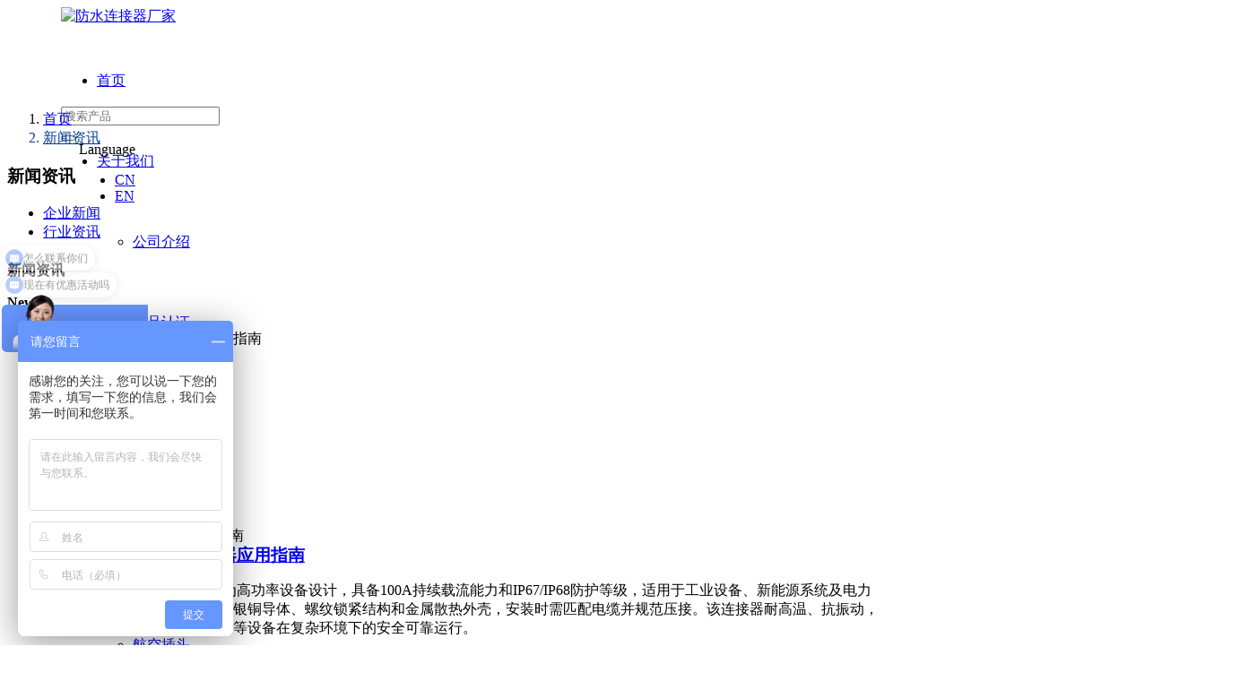

--- FILE ---
content_type: text/html; charset=utf-8
request_url: https://www.szconnectorworld.com/news?pageid=2
body_size: 7824
content:
<!DOCTYPE html>
<html>
<head>
<script>
var _hmt = _hmt || [];
(function() {
  var hm = document.createElement("script");
  hm.src = "https://hm.baidu.com/hm.js?a82bd313cfc236f1f5c210212dd1a5dc";
  var s = document.getElementsByTagName("script")[0]; 
  s.parentNode.insertBefore(hm, s);
})();
</script>


	<meta charset="utf-8" />
	<meta http-equiv="X-UA-Compatible" content="IE=Edge,chrome=1" />
	<meta http-equiv="Cache-control" content="no-cache,no-store,must-revalidate" />
	<meta http-equiv="Pragma" content="no-cache" />
	<meta http-equiv="Expires" content="-1" />
	<meta name="renderer" content="webkit">
	<meta name="baidu-site-verification" content="code-ClTfuH9KKf" />
	<title>新闻资讯-深圳市科耐沃尔科技有限公司</title>
			<meta name="toTop" content="true" />
  	<meta name="baidu-site-verification" content="7HvuhHViL8" />
	<base href="https://www.szconnectorworld.com/" />
    <link href="tpl/web/css/bootstrap.min.css" rel="stylesheet">
    <link href="tpl/web/css/animate.min.css" rel="stylesheet">
    <link href="tpl/web/css/swiper-bundle.min.css" rel="stylesheet">
    <link href="tpl/web/css/iconfont2.css" rel="stylesheet">
    <link href="tpl/web/css/video.css" rel="stylesheet">
    <link href="tpl/web/css/style2.css" rel="stylesheet">
    <!--[if lt IE 9]>
    <script src="static/tpl/web/js/html5shiv.min.js"></script>
    <script src="static/tpl/web/js/respond.min.js"></script>
    <![endif]-->
	<script src="tpl/web/js/iconfont.js"></script>
	<!-- <base target="_blank" /> -->
		  <!-- 公用css加载 开始 -->
	  <link href="tpl/web/css/index1.css" rel="stylesheet">
	  <link rel="stylesheet" href="tpl/web/css/layui.css">
	  <!-- <link rel="stylesheet" href="tpl/web/css/public.css">
	  <link rel="stylesheet" href="tpl/web/css/common.css"> -->
	  <!-- 公用css加载 结束 -->
	  <!-- 公用js加载 开始 -->
	  <script src="tpl/web/lib/layui.js"></script>
	  <script>
        // 使用内置jq模块
        layui.use(['jquery', 'layer'], function(){ 
            var $ = layui.$ //重点处
            ,layer = layui.layer;
            var headerOn = 0;
            function headerMin(){
                if (!headerOn && $(window).scrollTop()>20){
                    $("#go_top").fadeIn();
                    headerOn = 1;
                }else if(headerOn && $(window).scrollTop()<20){
                    $("#go_top").fadeOut();  
                    headerOn = 0;
                }
            }
            $(window).on('scroll', function(){
                headerMin();
            })
            //当点击跳转链接后，回到页面顶部位置  
            $("#go_top").click(function(){  
                $('body,html').animate({scrollTop:0},1000);  
                return false;  
            });

          });
  	  </script>
	  <!-- 公用js加载 结束 -->
	  <!-- 特殊兼容 开始 -->
	  <script src="tpl/web/lib/prefixfree.min.js"></script>
	  <meta http-equiv="X-UA-Compatible" content="ie=edge">
	  <metaname="renderer" content="webkit|ie-comp|ie-stand">
      <!--[if lt IE 9]>
	  <script src="tpl/web/lib/html5.min.js"type="text/javascript" charset="utf-8"></script>
	  <scriptsrc="tpl/web/lib/respond.min.js"type="text/javascript" charset="utf-8"></script>
	  <![endif]-->
	  <!-- 特殊兼容 结束 -->
		<link rel="shortcut icon" href="res/202203/24/ff02139fe98c323f.jpg" />
	        
</head>
<meta name="shenma-site-verification" content="e41214ec64605d8003a20dec3612685b_1654840517">
<body>
</head>
<style type="text/css">
    html{
        overflow: scroll !important;
        min-width: 1000px;
    }
    @media (min-width:1400px) {
    	.nav-menu {
    		margin-left: 5%;
    	}
    }
    @media (min-width:768px) {
    	.input-search {
    		display: block;
    	}
    }
    @media (min-width:1700px) {
    	.nav-menu {
    		margin-left: 10%;
    	}
    }
	@media (max-width: 1200px) {
		.swiper-banner .swiper-slide{
			height: auto;
		}
		.swiper-banner .swiper-slide .slide-photo{
			position: relative;
			width: 100%;
			-webkit-transform: scale(1);
			transform: scale(1);
		}
		.swiper-banner .swiper-slide .slide-photo img{
			width: 100%;
			height: auto;
		}
		.swiper-banner .container{
			position: absolute;
			top: 50%;
			left: 50%;
			-webkit-transform: translate(-50%,-50%);
			transform: translate(-50%,-50%);
			width: 100%;
		}
		.sw-grid{
			display: none;
		}
		.swiper-banner .swiper-slide{
			width: 100%;
		}
	}
</style>
<body>
 <!-- 头部 开始 -->
 <div class="header">
	<div class="" style="width: 100%; padding: 0 60px;">
		<div class="logo fl">
			<a href="https://www.szconnectorworld.com/"  rel="nofollow" title="深圳市科耐沃尔科技有限公司"><img src="res/202204/08/a0b77f7575d63621.png" alt="防水连接器厂家"></a>
		</div>
		<div class="nav-menu fl" style="float: left; height: 90px; line-height: 90px;">
			<ul>
				<li><a href="/"  title="首页" >首页</a></li>
				
				
				<li class="select">
					<a href="https://www.szconnectorworld.com/qyjs.html" title="关于我们" target="f" rel="nofollow">关于我们</a>
					<div>
						<ul>
							<li><a href="https://www.szconnectorworld.com/qyjs.html" title="公司介绍" target="">公司介绍</a></li>
							<li><a href="https://www.szconnectorworld.com/cprz.html" title="产品认证" target="">产品认证</a></li>
							<li><a href="https://www.szconnectorworld.com/job.html" title="人才招聘" target="">人才招聘</a></li>
							<li><a href="https://www.szconnectorworld.com/lxwm.html" title="联系我们" target="">联系我们</a></li>
						</ul>
					</div>
				</li>
				
			<li class="select">
				<a href="http://www.szconnectorworld.com/product.html">产品中心</a>
				<div>
					<ul>
						<li><a href="https://www.szconnectorworld.com/product/dyljqq.html" title="航空插头" target="">航空插头</a></li>
						<li><a href="https://www.szconnectorworld.com/product/gyljq1.html" title="工业连接器" target="">工业连接器</a></li>
						<li><a href="https://www.szconnectorworld.com/product/ZZLJQ.html" title="重载连接器" target="">重载连接器</a></li>
					<li><a href="https://www.szconnectorworld.com/product/qmxljq.html" title="气密性连接器" target="">气密性连接器</a></li>
						<li><a href="https://www.szconnectorworld.com/product/XSDZ.html" title="线束定制加工" target="">线束定制加工</a></li>
				<li><a href="https://www.szconnectorworld.com/4056.html" title="线束&端子&配电箱定制" target="">线束&端子&配电箱定制</a></li>
				<li><a href="https://www.szconnectorworld.com/product/M12DX.html" title="M12航空插头带线" target="">M12航空插头带线</a></li>
				<li><a href="https://www.szconnectorworld.com/product/BXG.html" title="不锈钢连接器" target="">不锈钢连接器</a></li>
				
				
						</ul>
					</div>
				</li>
				
					<li class="select">
					<a href="https://www.szconnectorworld.com/service.html" title="服务与支持" target="f" rel="nofollow">服务与支持</a>
					<div>
						<ul>
							<li><a href="https://www.szconnectorworld.com/service.html" title="售后服务" target="" rel="nofollow">售后服务</a></li>
							<li><a href="https://www.szconnectorworld.com/downloads.html" title="下载中心" target="" rel="nofollow">下载中心</a></li>
							<li><a href="https://www.szconnectorworld.com/questions.html" title="常见问题" target="">常见问题</a></li>
						</ul>
					</div>
				</li>
				
			<li class="select">
				<a href="https://www.szconnectorworld.com/case.html" title="行业应用" target="f">行业应用</a>
				<div>
					<ul>
						<li><a href="https://www.szconnectorworld.com/case/nyl.html" title="新能源类" target="">新能源类</a></li>
						<li><a href="https://www.szconnectorworld.com/case/zdhsbl.html" title="自动化设备类" target="">自动化设备类</a></li>
						<li><a href="https://www.szconnectorworld.com/case/txsbl.html" title="通信设备类" target="">通信设备类</a></li>
						<li><a href="https://www.szconnectorworld.com/case/wtl.html" title="光电类" target="">光电类</a></li>
						<li><a href="https://www.szconnectorworld.com/case/afxyyy.html" title="安防行业应用" target="">安防行业应用</a></li>
						<li><a href="https://www.szconnectorworld.com/case/other.html" title="其它应用" target="">其它应用</a></li>
					</ul>
				</div>
			</li>
			
			<li class="select">
				<a href="https://www.szconnectorworld.com/news/qyxc.html" title="新闻中心" target="f">新闻中心</a>
				<div>
					<ul>
						<li><a href="https://www.szconnectorworld.com/news/xyzx.html" title="行业资讯" target="">行业资讯</a></li>
						<li><a href="https://www.szconnectorworld.com/news/qyxc.html" title="公司新闻" target="">公司新闻</a></li>
					</ul>
				</div>
			</li>
			
			<li class="select">
				<a href="https://www.szconnectorworld.com/lxwm.html" title="联系我们" target="f">联系我们</a>
				
			</li>
			
				<li class="select">
				<a href="https://kenaiwoer.1688.com/page/index.htm?spm=0.0.wp_pc_common_topnav_38229151.0" title="联系我们" target="f" rel="nofollow">在线商城</a>
				
			</li>
				
				
				
				
				
			</ul>
		</div>
		<div class="fr" style="height: 52px;margin-top: 26px;">
			<div class="input-search " style="width: 160px;">
				<form method="post" action="https://www.szconnectorworld.com/product" id="post_save" class="clear">
					<input type="text" class="form-control" name="keywords" placeholder="搜索产品" id="" value="" >
					<button type="submit" class="btn btn-so"><i class="iconfont icon-sousuo"></i></button>
				</form>

			</div>
			<div class="dropdown lan-dropdown" style="margin-left: 20px;">
				<span id="dLabel" type="button" data-toggle="dropdown" aria-haspopup="true" aria-expanded="false">
					<span class="iconfont icon-diqiu"></span> Language <span class="iconfont icon-sm-down"></span>
				</span>
				<ul class="dropdown-menu" aria-labelledby="dLabel">
					<li><a href="/">CN</a></li>
					<li><a href="http://en.szconnectorworld.com/" rel="nofollow" target="_blank">EN</a></li>
				</ul>
				<script>
(function(){
var el = document.createElement("script");
el.src = "https://lf1-cdn-tos.bytegoofy.com/goofy/ttzz/push.js?ea9d856f3368af0fc721779eb67c0004bb4bdb36e49f03189034cc05f6c66d7def91cdb255ad969a2ef5c715d5ed5baecaf7cd753709c168f20e6a2e9019123fd11e31a222d3a2fe01ad05c6b8f519b2";
el.id = "ttzz";
var s = document.getElementsByTagName("script")[0];
s.parentNode.insertBefore(el, s);
})(window)
</script>
			</div>
		</div>
	</div>
</div>
<!-- 头部 结束 -->
<!-- 面包屑 开始 -->
<div class="crumb">
		<div class="w clear">
			<style>
    .am-active{
        /*font-weight:bold;*/
        color: #014099;
    }
    .am-active a{
        color: #014099;
        
    }
</style>
<ol>
	<li><a href="https://www.szconnectorworld.com/" title="深圳市科耐沃尔科技有限公司" >首页</a></li>
			<li class="am-active"><a href="https://www.szconnectorworld.com/news">新闻资讯</a></li>
					

									</ol>		</div>
</div>
<!-- 面包屑 结束 -->

<!-- 面包屑 结束 -->
<!-- 局部js,css 调用 开始  -->
<link rel="stylesheet" href="/tpl/web/css/activity.css">
<style>
.activity_left ul li>.erji{
padding-left: 16px;
}
.activity_left ul li>.erji a{
font-size: 14px;
color: #333;
}
.activity_left ul li>.erji a:hover,
.activity_left ul li>.erji a.cur{
color:#00a0e9;
}
</style>
<!-- 局部js,css 调用 结束  -->
<!-- 内容 开始 -->
<div class="content">
    <div class="w clear">
        <div class="activity_left fl">
            <h3 class="tit">新闻资讯</h3>
            <ul>
				                	
				<li  >
                    <a href="https://www.szconnectorworld.com/news/qyxc.html">企业新闻</a>
                                    </li>
					
				<li  >
                    <a href="https://www.szconnectorworld.com/news/xyzx.html">行业资讯</a>
                                    </li>
				            </ul>
        </div>
        <div class="activity_right fr">
            <h4 class="tit">
				<p>
												新闻资讯																</p>
                <span>
												News																</span>
            </h4>
            <style>
                .activity_right .list>ul>li .txt p{
                    -webkit-line-clamp: 4;
                    height: 96px;
                }
                .thumb {
                    overflow: hidden;
                }
                .item-row .thumb img{
                    transition: 1s;
                }
                .item-row:hover .thumb img{
                    transform: scale(1.1);
                }
            </style>
            <div class="list">
                <ul>
                    					                    <li class="item-row" style="margin-bottom: 20px;height: 200px;cursor: pointer;" onclick="location.href = 'https://www.szconnectorworld.com/5263.html'">
                        <div class="date" style="width: 305px;height: 200px;">
                            <div class="time thumb" style="height: 100%;">
                                <!--<span>01</span>-->
                                <!--<p>2025-09</p>-->
                                <img src="res/202509/01/d47f3a7a9f45cb54.jpg" style="height: 100%;object-fit: cover;" alt="100A大电流工业连接器应用指南"/>
                            </div>
                        </div>
                        <div class="txt" style="width: calc(100% - 305px);margin-left: 0;padding: 20px;height: 200px;">
                            <h3 style="margin-bottom: 10px;"><a href="https://www.szconnectorworld.com/5263.html">100A大电流工业连接器应用指南</a></h3>
                            <p style="margin-bottom: 10px;">100A大电流工业连接器专为高功率设备设计，具备100A持续载流能力和IP67/IP68防护等级，适用于工业设备、新能源系统及电力配电等场景。选型需关注镀银铜导体、螺纹锁紧结构和金属散热外壳，安装时需匹配电缆并规范压接。该连接器耐高温、抗振动，可保障充电桩、光伏逆变器等设备在复杂环境下的安全可靠运行。</p>
                            <p style="height: auto;color: #666666;">2025-09-01</p>
                        </div>
                        <a href="https://www.szconnectorworld.com/5263.html" class="go"></a>
					</li>
					                    <li class="item-row" style="margin-bottom: 20px;height: 200px;cursor: pointer;" onclick="location.href = 'https://www.szconnectorworld.com/5262.html'">
                        <div class="date" style="width: 305px;height: 200px;">
                            <div class="time thumb" style="height: 100%;">
                                <!--<span>11</span>-->
                                <!--<p>2025-08</p>-->
                                <img src="res/202508/11/584285830b62397c.jpg" style="height: 100%;object-fit: cover;" alt="高电流连接器应用与选型指南"/>
                            </div>
                        </div>
                        <div class="txt" style="width: calc(100% - 305px);margin-left: 0;padding: 20px;height: 200px;">
                            <h3 style="margin-bottom: 10px;"><a href="https://www.szconnectorworld.com/5262.html">高电流连接器应用与选型指南</a></h3>
                            <p style="margin-bottom: 10px;">50A工业连接器是工业设备中电流传输的关键部件，选型时需重点考虑电流承载能力、防护等级和锁紧方式。对于振动大的环境，优先选择金属外壳螺纹锁紧型；频繁插拔场景可选卡扣式高耐久型号。正确选型与安装可显著提升设备可靠性。</p>
                            <p style="height: auto;color: #666666;">2025-08-11</p>
                        </div>
                        <a href="https://www.szconnectorworld.com/5262.html" class="go"></a>
					</li>
					                    <li class="item-row" style="margin-bottom: 20px;height: 200px;cursor: pointer;" onclick="location.href = 'https://www.szconnectorworld.com/5261.html'">
                        <div class="date" style="width: 305px;height: 200px;">
                            <div class="time thumb" style="height: 100%;">
                                <!--<span>30</span>-->
                                <!--<p>2025-06</p>-->
                                <img src="res/202506/30/7ac189d6492fa4f9.jpg" style="height: 100%;object-fit: cover;" alt="圆形连接器在风电行业的关键应用与技术要求"/>
                            </div>
                        </div>
                        <div class="txt" style="width: calc(100% - 305px);margin-left: 0;padding: 20px;height: 200px;">
                            <h3 style="margin-bottom: 10px;"><a href="https://www.szconnectorworld.com/5261.html">圆形连接器在风电行业的关键应用与技术要求</a></h3>
                            <p style="margin-bottom: 10px;">风电行业对电气连接系统有着严苛的要求，圆形连接器凭借其优异的防护性能和可靠性，成为风力发电设备中不可或缺的关键组件。本文将介绍圆形连接器在风电行业的主要应用场景及技术特点。</p>
                            <p style="height: auto;color: #666666;">2025-06-30</p>
                        </div>
                        <a href="https://www.szconnectorworld.com/5261.html" class="go"></a>
					</li>
					                    <li class="item-row" style="margin-bottom: 20px;height: 200px;cursor: pointer;" onclick="location.href = 'https://www.szconnectorworld.com/5260.html'">
                        <div class="date" style="width: 305px;height: 200px;">
                            <div class="time thumb" style="height: 100%;">
                                <!--<span>09</span>-->
                                <!--<p>2025-06</p>-->
                                <img src="res/202506/09/d3c63dd7f65968d2.jpg" style="height: 100%;object-fit: cover;" alt="圆形航空插头 vs 矩形航空插头：核心区别一览"/>
                            </div>
                        </div>
                        <div class="txt" style="width: calc(100% - 305px);margin-left: 0;padding: 20px;height: 200px;">
                            <h3 style="margin-bottom: 10px;"><a href="https://www.szconnectorworld.com/5260.html">圆形航空插头 vs 矩形航空插头：核心区别一览</a></h3>
                            <p style="margin-bottom: 10px;">圆形插头胜在简单可靠，矩形插头强在扩展灵活。航空领域通常两者混用——圆形用于传感器/动力线，矩形处理数据总线。选择时优先考虑环境适应性和布线需求。</p>
                            <p style="height: auto;color: #666666;">2025-06-09</p>
                        </div>
                        <a href="https://www.szconnectorworld.com/5260.html" class="go"></a>
					</li>
					                    <li class="item-row" style="margin-bottom: 20px;height: 200px;cursor: pointer;" onclick="location.href = 'https://www.szconnectorworld.com/5259.html'">
                        <div class="date" style="width: 305px;height: 200px;">
                            <div class="time thumb" style="height: 100%;">
                                <!--<span>26</span>-->
                                <!--<p>2025-05</p>-->
                                <img src="res/202505/26/597de4c1aa17443a.jpg" style="height: 100%;object-fit: cover;" alt="气密性连接器工作原理详解：密封技术、应用场景与选型指南"/>
                            </div>
                        </div>
                        <div class="txt" style="width: calc(100% - 305px);margin-left: 0;padding: 20px;height: 200px;">
                            <h3 style="margin-bottom: 10px;"><a href="https://www.szconnectorworld.com/5259.html">气密性连接器工作原理详解：密封技术、应用场景与选型指南</a></h3>
                            <p style="margin-bottom: 10px;">气密性连接器(Hermetic Connectors)是一种能在极端环境下(如高压、真空、高湿或腐蚀性气体环境)保持稳定密封性能的特殊连接器。它们广泛应用于航空航天、深海探测、医疗设备及高精度工业领域，确保信号和电力传输不受外界气体或液体渗透影响</p>
                            <p style="height: auto;color: #666666;">2025-05-26</p>
                        </div>
                        <a href="https://www.szconnectorworld.com/5259.html" class="go"></a>
					</li>
					                    <li class="item-row" style="margin-bottom: 20px;height: 200px;cursor: pointer;" onclick="location.href = 'https://www.szconnectorworld.com/5258.html'">
                        <div class="date" style="width: 305px;height: 200px;">
                            <div class="time thumb" style="height: 100%;">
                                <!--<span>21</span>-->
                                <!--<p>2025-05</p>-->
                                <img src="res/202505/21/35d2b59c8d391d7a.jpg" style="height: 100%;object-fit: cover;" alt="小满-科耐沃尔"/>
                            </div>
                        </div>
                        <div class="txt" style="width: calc(100% - 305px);margin-left: 0;padding: 20px;height: 200px;">
                            <h3 style="margin-bottom: 10px;"><a href="https://www.szconnectorworld.com/5258.html">小满-科耐沃尔</a></h3>
                            <p style="margin-bottom: 10px;">小满未满。麦子还在灌浆，蚕还在吐丝。而人们已经急不可耐地想要收获，想要圆满。</p>
                            <p style="height: auto;color: #666666;">2025-05-21</p>
                        </div>
                        <a href="https://www.szconnectorworld.com/5258.html" class="go"></a>
					</li>
					                    <li class="item-row" style="margin-bottom: 20px;height: 200px;cursor: pointer;" onclick="location.href = 'https://www.szconnectorworld.com/5257.html'">
                        <div class="date" style="width: 305px;height: 200px;">
                            <div class="time thumb" style="height: 100%;">
                                <!--<span>06</span>-->
                                <!--<p>2025-05</p>-->
                                <img src="res/202504/23/3c48899f7de47393.jpg" style="height: 100%;object-fit: cover;" alt="防水连接器的几点认识"/>
                            </div>
                        </div>
                        <div class="txt" style="width: calc(100% - 305px);margin-left: 0;padding: 20px;height: 200px;">
                            <h3 style="margin-bottom: 10px;"><a href="https://www.szconnectorworld.com/5257.html">防水连接器的几点认识</a></h3>
                            <p style="margin-bottom: 10px;">在工业、汽车、消费电子及户外设备等领域，防水连接器(Waterproof Connectors)是确保设备在潮湿、多尘或水下环境中稳定运行的关键组件。本文将从防水等级、选型要点、常见误区及市场应用等方面，全面解析防水连接器的核心知识，帮助工程师和采购人员做出更科学的选择。</p>
                            <p style="height: auto;color: #666666;">2025-05-06</p>
                        </div>
                        <a href="https://www.szconnectorworld.com/5257.html" class="go"></a>
					</li>
					                    <li class="item-row" style="margin-bottom: 20px;height: 200px;cursor: pointer;" onclick="location.href = 'https://www.szconnectorworld.com/5256.html'">
                        <div class="date" style="width: 305px;height: 200px;">
                            <div class="time thumb" style="height: 100%;">
                                <!--<span>23</span>-->
                                <!--<p>2025-04</p>-->
                                <img src="res/202504/23/3c48899f7de47393.jpg" style="height: 100%;object-fit: cover;" alt="工业防水连接器在海洋工程中的应用"/>
                            </div>
                        </div>
                        <div class="txt" style="width: calc(100% - 305px);margin-left: 0;padding: 20px;height: 200px;">
                            <h3 style="margin-bottom: 10px;"><a href="https://www.szconnectorworld.com/5256.html">工业防水连接器在海洋工程中的应用</a></h3>
                            <p style="margin-bottom: 10px;">海洋工程环境复杂，长期面临高盐雾、高压、腐蚀和机械冲击等挑战，对电气连接系统的可靠性要求极高。工业防水连接器作为关键组件，其防护性能直接影响设备运行安全。本文探讨防水连接器在海洋工程中的应用场景、关键技术及未来发展趋势，为行业选型与设计提供参考。</p>
                            <p style="height: auto;color: #666666;">2025-04-23</p>
                        </div>
                        <a href="https://www.szconnectorworld.com/5256.html" class="go"></a>
					</li>
					                    <li class="item-row" style="margin-bottom: 20px;height: 200px;cursor: pointer;" onclick="location.href = 'https://www.szconnectorworld.com/5252.html'">
                        <div class="date" style="width: 305px;height: 200px;">
                            <div class="time thumb" style="height: 100%;">
                                <!--<span>31</span>-->
                                <!--<p>2025-03</p>-->
                                <img src="res/202503/31/02ffaff8fbc41308.jpg" style="height: 100%;object-fit: cover;" alt="航空插头插针镀金解析：工艺、性能与选型逻辑"/>
                            </div>
                        </div>
                        <div class="txt" style="width: calc(100% - 305px);margin-left: 0;padding: 20px;height: 200px;">
                            <h3 style="margin-bottom: 10px;"><a href="https://www.szconnectorworld.com/5252.html">航空插头插针镀金解析：工艺、性能与选型逻辑</a></h3>
                            <p style="margin-bottom: 10px;">航空插头的插针镀金工艺是保障高可靠性电气连接的核心技术之一。在航空航天、军工装备等严苛应用场景中，镀金层直接决定了连接器的导电稳定性、耐腐蚀性及使用寿命。本文将深入解析镀金工艺的技术要点及其在航空领域的应用价值。</p>
                            <p style="height: auto;color: #666666;">2025-03-31</p>
                        </div>
                        <a href="https://www.szconnectorworld.com/5252.html" class="go"></a>
					</li>
					                    <li class="item-row" style="margin-bottom: 20px;height: 200px;cursor: pointer;" onclick="location.href = 'https://www.szconnectorworld.com/5251.html'">
                        <div class="date" style="width: 305px;height: 200px;">
                            <div class="time thumb" style="height: 100%;">
                                <!--<span>24</span>-->
                                <!--<p>2025-03</p>-->
                                <img src="res/202503/24/7fca0e1d57fc5e3e.png" style="height: 100%;object-fit: cover;" alt="路侧设备RSU的电源不稳定是否困扰您?凌科工业连接器带来全新解决方案"/>
                            </div>
                        </div>
                        <div class="txt" style="width: calc(100% - 305px);margin-left: 0;padding: 20px;height: 200px;">
                            <h3 style="margin-bottom: 10px;"><a href="https://www.szconnectorworld.com/5251.html">路侧设备RSU的电源不稳定是否困扰您?凌科工业连接器带来全新解决方案</a></h3>
                            <p style="margin-bottom: 10px;">路侧设备RSU是智能交通系统中的一种重要设备，主要用于监控车辆行驶情况和采集道路数据等。路侧设备RSU应用于道路场景，对供应电源的工业连接器的环境耐受性和连接可靠性有着更高技术要求。这是路侧设备RSU能在复杂的道路环境下保持正常运行的关键因素之一。</p>
                            <p style="height: auto;color: #666666;">2025-03-24</p>
                        </div>
                        <a href="https://www.szconnectorworld.com/5251.html" class="go"></a>
					</li>
					                </ul>
			</div>
			<div class="pages">
	<ul>
				<li  class="lastpage" class=""><a href="https://www.szconnectorworld.com/news?pageid=1" >上一页</a></li>
				<li  class=" num "><a href="https://www.szconnectorworld.com/news" >1</a></li>
				<li  class=" cur  num "><a href="https://www.szconnectorworld.com/news?pageid=2"  class="cur">2</a></li>
				<li  class=" num "><a href="https://www.szconnectorworld.com/news?pageid=3" >3</a></li>
				<li  class=" num "><a href="https://www.szconnectorworld.com/news?pageid=4" >4</a></li>
				<li  class=" num "><a href="https://www.szconnectorworld.com/news?pageid=5" >5</a></li>
				<li  class=" num "><a href="https://www.szconnectorworld.com/news?pageid=6" >6</a></li>
				<li  class=" num "><a href="https://www.szconnectorworld.com/news?pageid=7" >7</a></li>
				<li  class="nextpage" class=""><a href="https://www.szconnectorworld.com/news?pageid=3" >下一页</a></li>
			</ul>
</div>        </div>
    </div>
</div>
<!-- 内容 结束 -->
	
    <!-- 尾部 开始 -->
    <div class="footer" style="color: #fff;background: #373737;width: 100%;">
        <div class="w clear">
        
            <div class="foot_nav_box clear">

                <div>
                    <h3 style="font-size:16px;">关于我们</h3>
                    <ul>
                        <li class="a1"><a href="https://www.szconnectorworld.com/qyjs.html" title="公司介绍" target="" style="color: #fff;font-size:14px;" rel="nofollow">公司介绍</a></li>
                        <li class="a1"><a href="https://www.szconnectorworld.com/cprz.html" title="产品认证" target="" style="color: #fff;font-size:14px;" rel="nofollow">产品认证</a></li>
                        <li class="a1"><a href="https://www.szconnectorworld.com/job.html" title="人才招聘" target="" style="color: #fff;font-size:14px;" rel="nofollow">人才招聘</a></li>
                        <li class="a1"><a href="https://www.szconnectorworld.com/lxwm.html" title="联系我们" target="" style="color: #fff;font-size:14px;" rel="nofollow">联系我们</a></li>
                    </ul>
            
              </div>
            <div>
                <h3 style="font-size:16px;">产品中心</h3>
                    <ul>
                    <li class="a1"><a href="https://www.szconnectorworld.com/product/dyljqq.html" title="电源连接器" target="" style="color: #fff;font-size:14px;">电源连接器</a></li>
                    <li class="a1"><a href="https://www.szconnectorworld.com/product/yz8bxnsdm5.html" title="信号连接器" target="" style="color: #fff;font-size:14px;">信号连接器</a></li>
                    <li class="a1"><a href="https://www.szconnectorworld.com/product/qsydwzyssb.html" title="数据连接器" target="" style="color: #fff;font-size:14px;">数据连接器</a></li>
                    <li class="a1"><a href="https://www.szconnectorworld.com/product/ZZLJQ.html" title="重载连接器" target="" style="color: #fff;font-size:14px;">重载连接器</a></li>
                    <li class="a1"><a href="https://www.szconnectorworld.com/product/qmxljq.html" title="气密性连接器" target="" style="color: #fff;font-size:14px;">气密性连接器</a></li>
                    <li class="a1"><a href="https://www.szconnectorworld.com/product/gyljq1.html" title="工业连接器" target="" style="color: #fff;font-size:14px;">工业连接器</a></li>
                    <li class="a1"><a href="https://www.szconnectorworld.com/product/pdx.html" title="配电箱" target="" style="color: #fff;font-size:14px;">配电箱</a></li>
                    <li class="a1"><a href="https://www.szconnectorworld.com/4056.html" title="线束&端子&配电箱定制" target="" style="color: #fff;font-size:14px;">线束&端子&配电箱定制</a></li>
                    </ul>
                
                </div>
                <div>
                    <h3 style="font-size:16px;">行业应用</h3>
                    <ul>
                        <li class="a1"><a href="https://www.szconnectorworld.com/case/nyl.html" title="能源类" target="" style="color: #fff;font-size:14px;" >能源类</a></li>
                        <li class="a1"><a href="https://www.szconnectorworld.com/case/zdhsbl.html" title="自动化设备类" target="" style="color: #fff;font-size:14px;" >自动化设备类</a></li>
                        <li class="a1"><a href="https://www.szconnectorworld.com/case/txsbl.html" title="通信设备类" target="" style="color: #fff;font-size:14px;" >通信设备类</a></li>
                        <li class="a1"><a href="https://www.szconnectorworld.com/case/wtl.html" title="光电类" target="" style="color: #fff;font-size:14px;" >光电类</a></li>
                        <li class="a1"><a href="https://www.szconnectorworld.com/case/afxyyy.html" title="安防行业应用" target="" style="color: #fff;font-size:14px;" >安防行业应用</a></li>
                        <li class="a1"><a href="https://www.szconnectorworld.com/case/other.html" title="其它应用" target="" style="color: #fff;font-size:14px;" >其它应用</a></li>
                    </ul>
                
                </div>
                <div>
                    <h3 style="font-size:16px;">新闻中心</h3>
                    <ul>
                        <li class="a1"><a href="https://www.szconnectorworld.com/news/xyzx.html" title="行业资讯" target="" style="color: #fff;font-size:14px;">行业资讯</a></li>
                        <li class="a1"><a href="https://www.szconnectorworld.com/news/qyxc.html" title="公司新闻" target="" style="color: #fff;font-size:14px;">公司新闻</a></li>
                    </ul>
                
                </div>
                <div>
                    <h3 style="font-size:16px;">服务与支持</h3>
                    <ul>
                        <li class="a1"><a href="https://www.szconnectorworld.com/service.html" title="售后服务" target="" style="color: #fff;font-size:14px;" rel="nofollow">售后服务</a></li>
                        <li class="a1"><a href="https://www.szconnectorworld.com/downloads.html" title="下载中心" target="" style="color: #fff;font-size:14px;" rel="nofollow">下载中心</a></li>
                        <li class="a1"><a href="https://www.szconnectorworld.com/questions.html" title="常见问题" target="" style="color: #fff;font-size:14px;" rel="nofollow">常见问题</a></li>
                    </ul>
                
                </div>
                 <div>
                    <h3 style="font-size:16px;">联系我们</h3>
                    <ul>
                        <li style="color: #fff;font-size:14px;">电话：13603044806</li>
                        <li style="color: #fff;font-size:14px;">邮箱：connectorworld@126.com</li>
                        <li style="color: #fff;font-size:14px;">电话：0755-28190712</li>
                        <li style="color: #fff;font-size:14px;max-width: 315px;text-overflow: unset;white-space: unset;">地址：深圳市龙华区民治街道民治社区1970科技园3栋212</li>
                    </ul>
                
                </div>
            </div>
        </div>
           <!--<div style="width:100%;height:40px;line-height:40px;font-size:14px;text-align:left;background: #373737;margin-top: 40px;">-->
    	   <!-- <div class="w">-->
        <!--    <span style="text-align:left;color: #fff;">友情链接：&nbsp;-->
                 <!--       </span>-->
     <!--       </div>-->
	    <!--</div>-->
	    <div style="width:100%;height:40px;line-height:40px;font-size:14px;text-align:center;background: #373737 !important; margin-top: 40px; margin-bottom: 3px;">
		
            <div class="w">
                <span style="text-align: left;color: #fff;"><p><span style="font-size: 14px;">Copyright 2022 All Rights Reserved 深圳市科耐沃尔科技有限公司 版权所有 备案号&nbsp;</span><a href="http://beian.miit.gov.cn" rel="nofollow">粤ICP备2022043018号-1</a>&nbsp;</p>

<p><a href="https://www.szconnectorworld.com/sitemap.html">站长地图</a>&nbsp;<a href="https://www.szconnectorworld.com/sitemap.xml"> XML地图</a></p></span>
            </div>
	    </div>
	</div>
	<script type="text/javascript" src="static/www/stat.js"></script>
	
<a href="javascript:;" id='go_top'></a>
<!-- 尾部 结束 -->
</body>

</html>
<style>
  a1 {
    color: #fff;
    text-decoration: none;
}
    a1:hover {
    color: #014099;
}
</style>
<script>
var _hmt = _hmt || [];
(function() {
  var hm = document.createElement("script");
  hm.src = "https://hm.baidu.com/hm.js?75a4c17d02019800d43e550d45fdfd55";
  var s = document.getElementsByTagName("script")[0]; 
  s.parentNode.insertBefore(hm, s);
})();
</script>